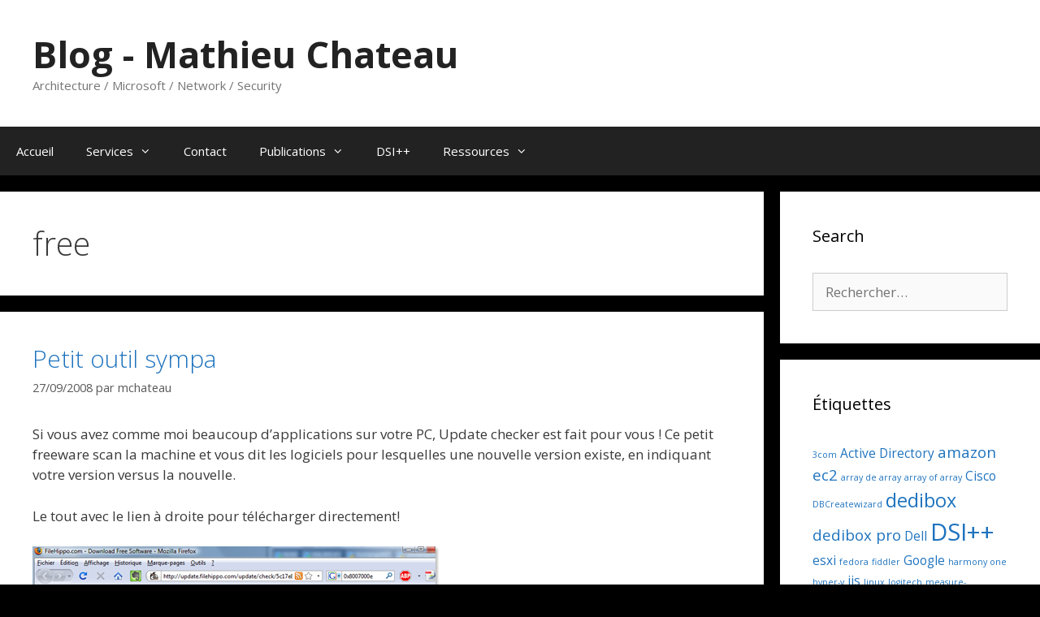

--- FILE ---
content_type: text/html; charset=UTF-8
request_url: https://www.lotp.fr/tag/free/
body_size: 12264
content:
<!DOCTYPE html>
<html lang="fr-FR">
<head>
	<meta charset="UTF-8">
	<meta name='robots' content='index, follow, max-image-preview:large, max-snippet:-1, max-video-preview:-1' />
<meta name="viewport" content="width=device-width, initial-scale=1">
	<!-- This site is optimized with the Yoast SEO plugin v26.8 - https://yoast.com/product/yoast-seo-wordpress/ -->
	<title>Archives des free - Blog - Mathieu Chateau</title>
	<link rel="canonical" href="https://www.lotp.fr/tag/free/" />
	<meta property="og:locale" content="fr_FR" />
	<meta property="og:type" content="article" />
	<meta property="og:title" content="Archives des free - Blog - Mathieu Chateau" />
	<meta property="og:url" content="https://www.lotp.fr/tag/free/" />
	<meta property="og:site_name" content="Blog - Mathieu Chateau" />
	<meta name="twitter:card" content="summary_large_image" />
	<meta name="twitter:site" content="@mathieuchateau" />
	<script type="application/ld+json" class="yoast-schema-graph">{"@context":"https://schema.org","@graph":[{"@type":"CollectionPage","@id":"https://www.lotp.fr/tag/free/","url":"https://www.lotp.fr/tag/free/","name":"Archives des free - Blog - Mathieu Chateau","isPartOf":{"@id":"https://www.lotp.fr/#website"},"breadcrumb":{"@id":"https://www.lotp.fr/tag/free/#breadcrumb"},"inLanguage":"fr-FR"},{"@type":"BreadcrumbList","@id":"https://www.lotp.fr/tag/free/#breadcrumb","itemListElement":[{"@type":"ListItem","position":1,"name":"Accueil","item":"https://www.lotp.fr/"},{"@type":"ListItem","position":2,"name":"free"}]},{"@type":"WebSite","@id":"https://www.lotp.fr/#website","url":"https://www.lotp.fr/","name":"Blog - Mathieu Chateau","description":"Architecture / Microsoft / Network / Security","publisher":{"@id":"https://www.lotp.fr/#/schema/person/f748a8e54a4a95b5b03bce5be83c9dce"},"potentialAction":[{"@type":"SearchAction","target":{"@type":"EntryPoint","urlTemplate":"https://www.lotp.fr/?s={search_term_string}"},"query-input":{"@type":"PropertyValueSpecification","valueRequired":true,"valueName":"search_term_string"}}],"inLanguage":"fr-FR"},{"@type":["Person","Organization"],"@id":"https://www.lotp.fr/#/schema/person/f748a8e54a4a95b5b03bce5be83c9dce","name":"mchateau","image":{"@type":"ImageObject","inLanguage":"fr-FR","@id":"https://www.lotp.fr/#/schema/person/image/","url":"https://secure.gravatar.com/avatar/c3ca8c44118f7da93c17d4f67a4b11019579278ed40cf48adacf25aed9a95a2c?s=96&d=mm&r=g","contentUrl":"https://secure.gravatar.com/avatar/c3ca8c44118f7da93c17d4f67a4b11019579278ed40cf48adacf25aed9a95a2c?s=96&d=mm&r=g","caption":"mchateau"},"logo":{"@id":"https://www.lotp.fr/#/schema/person/image/"},"description":"Je suis architecte technique FreeLance. Plus d'information ici: http://www.lotp.fr/contact-mathieu-chateau/","sameAs":["https://www.lotp.fr","https://www.linkedin.com/in/mathieuchateau/","https://x.com/mathieuchateau"]}]}</script>
	<!-- / Yoast SEO plugin. -->


<link href='https://fonts.gstatic.com' crossorigin rel='preconnect' />
<link href='https://fonts.googleapis.com' crossorigin rel='preconnect' />
<link rel="alternate" type="application/rss+xml" title="Blog - Mathieu Chateau &raquo; Flux" href="https://www.lotp.fr/feed/" />
<link rel="alternate" type="application/rss+xml" title="Blog - Mathieu Chateau &raquo; Flux des commentaires" href="https://www.lotp.fr/comments/feed/" />
<link rel="alternate" type="application/rss+xml" title="Blog - Mathieu Chateau &raquo; Flux de l’étiquette free" href="https://www.lotp.fr/tag/free/feed/" />
		<!-- This site uses the Google Analytics by MonsterInsights plugin v9.11.1 - Using Analytics tracking - https://www.monsterinsights.com/ -->
		<!-- Remarque : MonsterInsights n’est actuellement pas configuré sur ce site. Le propriétaire doit authentifier son compte Google Analytics dans les réglages de MonsterInsights.  -->
					<!-- No tracking code set -->
				<!-- / Google Analytics by MonsterInsights -->
		<style id='wp-img-auto-sizes-contain-inline-css'>
img:is([sizes=auto i],[sizes^="auto," i]){contain-intrinsic-size:3000px 1500px}
/*# sourceURL=wp-img-auto-sizes-contain-inline-css */
</style>
<link rel='stylesheet' id='generate-fonts-css' href='//fonts.googleapis.com/css?family=Open+Sans:300,300italic,regular,italic,600,600italic,700,700italic,800,800italic' media='all' />
<style id='wp-emoji-styles-inline-css'>

	img.wp-smiley, img.emoji {
		display: inline !important;
		border: none !important;
		box-shadow: none !important;
		height: 1em !important;
		width: 1em !important;
		margin: 0 0.07em !important;
		vertical-align: -0.1em !important;
		background: none !important;
		padding: 0 !important;
	}
/*# sourceURL=wp-emoji-styles-inline-css */
</style>
<link rel='stylesheet' id='wp-block-library-css' href='https://www.lotp.fr/wp-includes/css/dist/block-library/style.min.css?ver=6.9' media='all' />
<style id='global-styles-inline-css'>
:root{--wp--preset--aspect-ratio--square: 1;--wp--preset--aspect-ratio--4-3: 4/3;--wp--preset--aspect-ratio--3-4: 3/4;--wp--preset--aspect-ratio--3-2: 3/2;--wp--preset--aspect-ratio--2-3: 2/3;--wp--preset--aspect-ratio--16-9: 16/9;--wp--preset--aspect-ratio--9-16: 9/16;--wp--preset--color--black: #000000;--wp--preset--color--cyan-bluish-gray: #abb8c3;--wp--preset--color--white: #ffffff;--wp--preset--color--pale-pink: #f78da7;--wp--preset--color--vivid-red: #cf2e2e;--wp--preset--color--luminous-vivid-orange: #ff6900;--wp--preset--color--luminous-vivid-amber: #fcb900;--wp--preset--color--light-green-cyan: #7bdcb5;--wp--preset--color--vivid-green-cyan: #00d084;--wp--preset--color--pale-cyan-blue: #8ed1fc;--wp--preset--color--vivid-cyan-blue: #0693e3;--wp--preset--color--vivid-purple: #9b51e0;--wp--preset--color--contrast: var(--contrast);--wp--preset--color--contrast-2: var(--contrast-2);--wp--preset--color--contrast-3: var(--contrast-3);--wp--preset--color--base: var(--base);--wp--preset--color--base-2: var(--base-2);--wp--preset--color--base-3: var(--base-3);--wp--preset--color--accent: var(--accent);--wp--preset--gradient--vivid-cyan-blue-to-vivid-purple: linear-gradient(135deg,rgb(6,147,227) 0%,rgb(155,81,224) 100%);--wp--preset--gradient--light-green-cyan-to-vivid-green-cyan: linear-gradient(135deg,rgb(122,220,180) 0%,rgb(0,208,130) 100%);--wp--preset--gradient--luminous-vivid-amber-to-luminous-vivid-orange: linear-gradient(135deg,rgb(252,185,0) 0%,rgb(255,105,0) 100%);--wp--preset--gradient--luminous-vivid-orange-to-vivid-red: linear-gradient(135deg,rgb(255,105,0) 0%,rgb(207,46,46) 100%);--wp--preset--gradient--very-light-gray-to-cyan-bluish-gray: linear-gradient(135deg,rgb(238,238,238) 0%,rgb(169,184,195) 100%);--wp--preset--gradient--cool-to-warm-spectrum: linear-gradient(135deg,rgb(74,234,220) 0%,rgb(151,120,209) 20%,rgb(207,42,186) 40%,rgb(238,44,130) 60%,rgb(251,105,98) 80%,rgb(254,248,76) 100%);--wp--preset--gradient--blush-light-purple: linear-gradient(135deg,rgb(255,206,236) 0%,rgb(152,150,240) 100%);--wp--preset--gradient--blush-bordeaux: linear-gradient(135deg,rgb(254,205,165) 0%,rgb(254,45,45) 50%,rgb(107,0,62) 100%);--wp--preset--gradient--luminous-dusk: linear-gradient(135deg,rgb(255,203,112) 0%,rgb(199,81,192) 50%,rgb(65,88,208) 100%);--wp--preset--gradient--pale-ocean: linear-gradient(135deg,rgb(255,245,203) 0%,rgb(182,227,212) 50%,rgb(51,167,181) 100%);--wp--preset--gradient--electric-grass: linear-gradient(135deg,rgb(202,248,128) 0%,rgb(113,206,126) 100%);--wp--preset--gradient--midnight: linear-gradient(135deg,rgb(2,3,129) 0%,rgb(40,116,252) 100%);--wp--preset--font-size--small: 13px;--wp--preset--font-size--medium: 20px;--wp--preset--font-size--large: 36px;--wp--preset--font-size--x-large: 42px;--wp--preset--spacing--20: 0.44rem;--wp--preset--spacing--30: 0.67rem;--wp--preset--spacing--40: 1rem;--wp--preset--spacing--50: 1.5rem;--wp--preset--spacing--60: 2.25rem;--wp--preset--spacing--70: 3.38rem;--wp--preset--spacing--80: 5.06rem;--wp--preset--shadow--natural: 6px 6px 9px rgba(0, 0, 0, 0.2);--wp--preset--shadow--deep: 12px 12px 50px rgba(0, 0, 0, 0.4);--wp--preset--shadow--sharp: 6px 6px 0px rgba(0, 0, 0, 0.2);--wp--preset--shadow--outlined: 6px 6px 0px -3px rgb(255, 255, 255), 6px 6px rgb(0, 0, 0);--wp--preset--shadow--crisp: 6px 6px 0px rgb(0, 0, 0);}:where(.is-layout-flex){gap: 0.5em;}:where(.is-layout-grid){gap: 0.5em;}body .is-layout-flex{display: flex;}.is-layout-flex{flex-wrap: wrap;align-items: center;}.is-layout-flex > :is(*, div){margin: 0;}body .is-layout-grid{display: grid;}.is-layout-grid > :is(*, div){margin: 0;}:where(.wp-block-columns.is-layout-flex){gap: 2em;}:where(.wp-block-columns.is-layout-grid){gap: 2em;}:where(.wp-block-post-template.is-layout-flex){gap: 1.25em;}:where(.wp-block-post-template.is-layout-grid){gap: 1.25em;}.has-black-color{color: var(--wp--preset--color--black) !important;}.has-cyan-bluish-gray-color{color: var(--wp--preset--color--cyan-bluish-gray) !important;}.has-white-color{color: var(--wp--preset--color--white) !important;}.has-pale-pink-color{color: var(--wp--preset--color--pale-pink) !important;}.has-vivid-red-color{color: var(--wp--preset--color--vivid-red) !important;}.has-luminous-vivid-orange-color{color: var(--wp--preset--color--luminous-vivid-orange) !important;}.has-luminous-vivid-amber-color{color: var(--wp--preset--color--luminous-vivid-amber) !important;}.has-light-green-cyan-color{color: var(--wp--preset--color--light-green-cyan) !important;}.has-vivid-green-cyan-color{color: var(--wp--preset--color--vivid-green-cyan) !important;}.has-pale-cyan-blue-color{color: var(--wp--preset--color--pale-cyan-blue) !important;}.has-vivid-cyan-blue-color{color: var(--wp--preset--color--vivid-cyan-blue) !important;}.has-vivid-purple-color{color: var(--wp--preset--color--vivid-purple) !important;}.has-black-background-color{background-color: var(--wp--preset--color--black) !important;}.has-cyan-bluish-gray-background-color{background-color: var(--wp--preset--color--cyan-bluish-gray) !important;}.has-white-background-color{background-color: var(--wp--preset--color--white) !important;}.has-pale-pink-background-color{background-color: var(--wp--preset--color--pale-pink) !important;}.has-vivid-red-background-color{background-color: var(--wp--preset--color--vivid-red) !important;}.has-luminous-vivid-orange-background-color{background-color: var(--wp--preset--color--luminous-vivid-orange) !important;}.has-luminous-vivid-amber-background-color{background-color: var(--wp--preset--color--luminous-vivid-amber) !important;}.has-light-green-cyan-background-color{background-color: var(--wp--preset--color--light-green-cyan) !important;}.has-vivid-green-cyan-background-color{background-color: var(--wp--preset--color--vivid-green-cyan) !important;}.has-pale-cyan-blue-background-color{background-color: var(--wp--preset--color--pale-cyan-blue) !important;}.has-vivid-cyan-blue-background-color{background-color: var(--wp--preset--color--vivid-cyan-blue) !important;}.has-vivid-purple-background-color{background-color: var(--wp--preset--color--vivid-purple) !important;}.has-black-border-color{border-color: var(--wp--preset--color--black) !important;}.has-cyan-bluish-gray-border-color{border-color: var(--wp--preset--color--cyan-bluish-gray) !important;}.has-white-border-color{border-color: var(--wp--preset--color--white) !important;}.has-pale-pink-border-color{border-color: var(--wp--preset--color--pale-pink) !important;}.has-vivid-red-border-color{border-color: var(--wp--preset--color--vivid-red) !important;}.has-luminous-vivid-orange-border-color{border-color: var(--wp--preset--color--luminous-vivid-orange) !important;}.has-luminous-vivid-amber-border-color{border-color: var(--wp--preset--color--luminous-vivid-amber) !important;}.has-light-green-cyan-border-color{border-color: var(--wp--preset--color--light-green-cyan) !important;}.has-vivid-green-cyan-border-color{border-color: var(--wp--preset--color--vivid-green-cyan) !important;}.has-pale-cyan-blue-border-color{border-color: var(--wp--preset--color--pale-cyan-blue) !important;}.has-vivid-cyan-blue-border-color{border-color: var(--wp--preset--color--vivid-cyan-blue) !important;}.has-vivid-purple-border-color{border-color: var(--wp--preset--color--vivid-purple) !important;}.has-vivid-cyan-blue-to-vivid-purple-gradient-background{background: var(--wp--preset--gradient--vivid-cyan-blue-to-vivid-purple) !important;}.has-light-green-cyan-to-vivid-green-cyan-gradient-background{background: var(--wp--preset--gradient--light-green-cyan-to-vivid-green-cyan) !important;}.has-luminous-vivid-amber-to-luminous-vivid-orange-gradient-background{background: var(--wp--preset--gradient--luminous-vivid-amber-to-luminous-vivid-orange) !important;}.has-luminous-vivid-orange-to-vivid-red-gradient-background{background: var(--wp--preset--gradient--luminous-vivid-orange-to-vivid-red) !important;}.has-very-light-gray-to-cyan-bluish-gray-gradient-background{background: var(--wp--preset--gradient--very-light-gray-to-cyan-bluish-gray) !important;}.has-cool-to-warm-spectrum-gradient-background{background: var(--wp--preset--gradient--cool-to-warm-spectrum) !important;}.has-blush-light-purple-gradient-background{background: var(--wp--preset--gradient--blush-light-purple) !important;}.has-blush-bordeaux-gradient-background{background: var(--wp--preset--gradient--blush-bordeaux) !important;}.has-luminous-dusk-gradient-background{background: var(--wp--preset--gradient--luminous-dusk) !important;}.has-pale-ocean-gradient-background{background: var(--wp--preset--gradient--pale-ocean) !important;}.has-electric-grass-gradient-background{background: var(--wp--preset--gradient--electric-grass) !important;}.has-midnight-gradient-background{background: var(--wp--preset--gradient--midnight) !important;}.has-small-font-size{font-size: var(--wp--preset--font-size--small) !important;}.has-medium-font-size{font-size: var(--wp--preset--font-size--medium) !important;}.has-large-font-size{font-size: var(--wp--preset--font-size--large) !important;}.has-x-large-font-size{font-size: var(--wp--preset--font-size--x-large) !important;}
/*# sourceURL=global-styles-inline-css */
</style>

<style id='classic-theme-styles-inline-css'>
/*! This file is auto-generated */
.wp-block-button__link{color:#fff;background-color:#32373c;border-radius:9999px;box-shadow:none;text-decoration:none;padding:calc(.667em + 2px) calc(1.333em + 2px);font-size:1.125em}.wp-block-file__button{background:#32373c;color:#fff;text-decoration:none}
/*# sourceURL=/wp-includes/css/classic-themes.min.css */
</style>
<link rel='stylesheet' id='cms-navigation-style-base-css' href='https://www.lotp.fr/wp-content/plugins/wpml-cms-nav/res/css/cms-navigation-base.css?ver=1.5.6' media='screen' />
<link rel='stylesheet' id='cms-navigation-style-css' href='https://www.lotp.fr/wp-content/plugins/wpml-cms-nav/res/css/cms-navigation.css?ver=1.5.6' media='screen' />
<link rel='stylesheet' id='generate-style-grid-css' href='https://www.lotp.fr/wp-content/themes/generatepress/assets/css/unsemantic-grid.min.css?ver=3.6.0' media='all' />
<link rel='stylesheet' id='generate-style-css' href='https://www.lotp.fr/wp-content/themes/generatepress/assets/css/style.min.css?ver=3.6.0' media='all' />
<style id='generate-style-inline-css'>
body{background-color:#000000;color:#3a3a3a;}a{color:#1e73be;}a:hover, a:focus, a:active{color:#000000;}body .grid-container{max-width:1500px;}.wp-block-group__inner-container{max-width:1500px;margin-left:auto;margin-right:auto;}:root{--contrast:#222222;--contrast-2:#575760;--contrast-3:#b2b2be;--base:#f0f0f0;--base-2:#f7f8f9;--base-3:#ffffff;--accent:#1e73be;}:root .has-contrast-color{color:var(--contrast);}:root .has-contrast-background-color{background-color:var(--contrast);}:root .has-contrast-2-color{color:var(--contrast-2);}:root .has-contrast-2-background-color{background-color:var(--contrast-2);}:root .has-contrast-3-color{color:var(--contrast-3);}:root .has-contrast-3-background-color{background-color:var(--contrast-3);}:root .has-base-color{color:var(--base);}:root .has-base-background-color{background-color:var(--base);}:root .has-base-2-color{color:var(--base-2);}:root .has-base-2-background-color{background-color:var(--base-2);}:root .has-base-3-color{color:var(--base-3);}:root .has-base-3-background-color{background-color:var(--base-3);}:root .has-accent-color{color:var(--accent);}:root .has-accent-background-color{background-color:var(--accent);}body, button, input, select, textarea{font-family:"Open Sans", sans-serif;}body{line-height:1.5;}.entry-content > [class*="wp-block-"]:not(:last-child):not(.wp-block-heading){margin-bottom:1.5em;}.main-title{font-size:45px;}.main-navigation .main-nav ul ul li a{font-size:14px;}.sidebar .widget, .footer-widgets .widget{font-size:17px;}h1{font-weight:300;font-size:40px;}h2{font-weight:300;font-size:30px;}h3{font-size:20px;}h4{font-size:inherit;}h5{font-size:inherit;}@media (max-width:768px){.main-title{font-size:30px;}h1{font-size:30px;}h2{font-size:25px;}}.top-bar{background-color:#636363;color:#ffffff;}.top-bar a{color:#ffffff;}.top-bar a:hover{color:#303030;}.site-header{background-color:#ffffff;color:#3a3a3a;}.site-header a{color:#3a3a3a;}.main-title a,.main-title a:hover{color:#222222;}.site-description{color:#757575;}.main-navigation,.main-navigation ul ul{background-color:#222222;}.main-navigation .main-nav ul li a, .main-navigation .menu-toggle, .main-navigation .menu-bar-items{color:#ffffff;}.main-navigation .main-nav ul li:not([class*="current-menu-"]):hover > a, .main-navigation .main-nav ul li:not([class*="current-menu-"]):focus > a, .main-navigation .main-nav ul li.sfHover:not([class*="current-menu-"]) > a, .main-navigation .menu-bar-item:hover > a, .main-navigation .menu-bar-item.sfHover > a{color:#ffffff;background-color:#3f3f3f;}button.menu-toggle:hover,button.menu-toggle:focus,.main-navigation .mobile-bar-items a,.main-navigation .mobile-bar-items a:hover,.main-navigation .mobile-bar-items a:focus{color:#ffffff;}.main-navigation .main-nav ul li[class*="current-menu-"] > a{color:#ffffff;background-color:#3f3f3f;}.navigation-search input[type="search"],.navigation-search input[type="search"]:active, .navigation-search input[type="search"]:focus, .main-navigation .main-nav ul li.search-item.active > a, .main-navigation .menu-bar-items .search-item.active > a{color:#ffffff;background-color:#3f3f3f;}.main-navigation ul ul{background-color:#3f3f3f;}.main-navigation .main-nav ul ul li a{color:#ffffff;}.main-navigation .main-nav ul ul li:not([class*="current-menu-"]):hover > a,.main-navigation .main-nav ul ul li:not([class*="current-menu-"]):focus > a, .main-navigation .main-nav ul ul li.sfHover:not([class*="current-menu-"]) > a{color:#ffffff;background-color:#4f4f4f;}.main-navigation .main-nav ul ul li[class*="current-menu-"] > a{color:#ffffff;background-color:#4f4f4f;}.separate-containers .inside-article, .separate-containers .comments-area, .separate-containers .page-header, .one-container .container, .separate-containers .paging-navigation, .inside-page-header{background-color:#ffffff;}.entry-meta{color:#595959;}.entry-meta a{color:#595959;}.entry-meta a:hover{color:#1e73be;}.sidebar .widget{background-color:#ffffff;}.sidebar .widget .widget-title{color:#000000;}.footer-widgets{background-color:#ffffff;}.footer-widgets .widget-title{color:#000000;}.site-info{color:#ffffff;background-color:#222222;}.site-info a{color:#ffffff;}.site-info a:hover{color:#606060;}.footer-bar .widget_nav_menu .current-menu-item a{color:#606060;}input[type="text"],input[type="email"],input[type="url"],input[type="password"],input[type="search"],input[type="tel"],input[type="number"],textarea,select{color:#666666;background-color:#fafafa;border-color:#cccccc;}input[type="text"]:focus,input[type="email"]:focus,input[type="url"]:focus,input[type="password"]:focus,input[type="search"]:focus,input[type="tel"]:focus,input[type="number"]:focus,textarea:focus,select:focus{color:#666666;background-color:#ffffff;border-color:#bfbfbf;}button,html input[type="button"],input[type="reset"],input[type="submit"],a.button,a.wp-block-button__link:not(.has-background){color:#ffffff;background-color:#666666;}button:hover,html input[type="button"]:hover,input[type="reset"]:hover,input[type="submit"]:hover,a.button:hover,button:focus,html input[type="button"]:focus,input[type="reset"]:focus,input[type="submit"]:focus,a.button:focus,a.wp-block-button__link:not(.has-background):active,a.wp-block-button__link:not(.has-background):focus,a.wp-block-button__link:not(.has-background):hover{color:#ffffff;background-color:#3f3f3f;}a.generate-back-to-top{background-color:rgba( 0,0,0,0.4 );color:#ffffff;}a.generate-back-to-top:hover,a.generate-back-to-top:focus{background-color:rgba( 0,0,0,0.6 );color:#ffffff;}:root{--gp-search-modal-bg-color:var(--base-3);--gp-search-modal-text-color:var(--contrast);--gp-search-modal-overlay-bg-color:rgba(0,0,0,0.2);}@media (max-width:768px){.main-navigation .menu-bar-item:hover > a, .main-navigation .menu-bar-item.sfHover > a{background:none;color:#ffffff;}}.inside-top-bar{padding:10px;}.inside-header{padding:40px;}.site-main .wp-block-group__inner-container{padding:40px;}.entry-content .alignwide, body:not(.no-sidebar) .entry-content .alignfull{margin-left:-40px;width:calc(100% + 80px);max-width:calc(100% + 80px);}.rtl .menu-item-has-children .dropdown-menu-toggle{padding-left:20px;}.rtl .main-navigation .main-nav ul li.menu-item-has-children > a{padding-right:20px;}.site-info{padding:20px;}@media (max-width:768px){.separate-containers .inside-article, .separate-containers .comments-area, .separate-containers .page-header, .separate-containers .paging-navigation, .one-container .site-content, .inside-page-header{padding:30px;}.site-main .wp-block-group__inner-container{padding:30px;}.site-info{padding-right:10px;padding-left:10px;}.entry-content .alignwide, body:not(.no-sidebar) .entry-content .alignfull{margin-left:-30px;width:calc(100% + 60px);max-width:calc(100% + 60px);}}.one-container .sidebar .widget{padding:0px;}@media (max-width:768px){.main-navigation .menu-toggle,.main-navigation .mobile-bar-items,.sidebar-nav-mobile:not(#sticky-placeholder){display:block;}.main-navigation ul,.gen-sidebar-nav{display:none;}[class*="nav-float-"] .site-header .inside-header > *{float:none;clear:both;}}
/*# sourceURL=generate-style-inline-css */
</style>
<link rel='stylesheet' id='generate-mobile-style-css' href='https://www.lotp.fr/wp-content/themes/generatepress/assets/css/mobile.min.css?ver=3.6.0' media='all' />
<link rel='stylesheet' id='generate-font-icons-css' href='https://www.lotp.fr/wp-content/themes/generatepress/assets/css/components/font-icons.min.css?ver=3.6.0' media='all' />
<link rel='stylesheet' id='font-awesome-css' href='https://www.lotp.fr/wp-content/plugins/types/vendor/toolset/toolset-common/res/lib/font-awesome/css/font-awesome.min.css?ver=4.7.0' media='screen' />
<script id="wpml-browser-redirect-js-extra">
var wpml_browser_redirect_params = {"pageLanguage":"fr","languageUrls":{"fr_fr":"https://www.lotp.fr/tag/free/","fr":"https://www.lotp.fr/tag/free/"},"cookie":{"name":"_icl_visitor_lang_js","domain":"www.lotp.fr","path":"/","expiration":24}};
//# sourceURL=wpml-browser-redirect-js-extra
</script>
<script src="https://www.lotp.fr/wp-content/plugins/sitepress-multilingual-cms/dist/js/browser-redirect/app.js?ver=486900" id="wpml-browser-redirect-js"></script>
<link rel="https://api.w.org/" href="https://www.lotp.fr/wp-json/" /><link rel="alternate" title="JSON" type="application/json" href="https://www.lotp.fr/wp-json/wp/v2/tags/43" /><link rel="EditURI" type="application/rsd+xml" title="RSD" href="https://www.lotp.fr/xmlrpc.php?rsd" />
<meta name="generator" content="WordPress 6.9" />
<meta name="generator" content="WPML ver:4.8.6 stt:1,4;" />
<style type="text/css"> #turnkey-credit { font-family: Tahoma,Sans,Arial,Helvetica,Verdana,sans-serif; font-size: 11px; text-align: center; } #turnkey-credit a { text-decoration: none; } #turnkey-credit a:hover { text-decoration: underline; } body.wp-admin #turnkey-credit, body#image #turnkey-credit, body#media-upload #turnkey-credit { display: none; } </style></head>

<body class="archive tag tag-free tag-43 wp-embed-responsive wp-theme-generatepress right-sidebar nav-below-header separate-containers fluid-header active-footer-widgets-0 nav-aligned-left header-aligned-left dropdown-hover" itemtype="https://schema.org/Blog" itemscope>
	<a class="screen-reader-text skip-link" href="#content" title="Aller au contenu">Aller au contenu</a>		<header class="site-header" id="masthead" aria-label="Site"  itemtype="https://schema.org/WPHeader" itemscope>
			<div class="inside-header grid-container grid-parent">
							<div class="header-widget">
							</div>
			<div class="site-branding">
						<p class="main-title" itemprop="headline">
					<a href="https://www.lotp.fr/" rel="home">Blog - Mathieu Chateau</a>
				</p>
						<p class="site-description" itemprop="description">Architecture / Microsoft / Network / Security</p>
					</div>			</div>
		</header>
				<nav class="main-navigation sub-menu-right" id="site-navigation" aria-label="Principal"  itemtype="https://schema.org/SiteNavigationElement" itemscope>
			<div class="inside-navigation grid-container grid-parent">
								<button class="menu-toggle" aria-controls="primary-menu" aria-expanded="false">
					<span class="mobile-menu">Menu</span>				</button>
				<div id="primary-menu" class="main-nav"><ul id="menu-barre-horizontale" class=" menu sf-menu"><li id="menu-item-1520" class="menu-item menu-item-type-custom menu-item-object-custom menu-item-home menu-item-1520"><a href="http://www.lotp.fr/">Accueil</a></li>
<li id="menu-item-1540" class="menu-item menu-item-type-custom menu-item-object-custom menu-item-has-children menu-item-1540"><a>Services<span role="presentation" class="dropdown-menu-toggle"></span></a>
<ul class="sub-menu">
	<li id="menu-item-1515" class="menu-item menu-item-type-post_type menu-item-object-page menu-item-1515"><a href="https://www.lotp.fr/consulting/">Consulting</a></li>
	<li id="menu-item-1542" class="menu-item menu-item-type-custom menu-item-object-custom menu-item-1542"><a target="_blank" href="/cv">CV</a></li>
</ul>
</li>
<li id="menu-item-1516" class="menu-item menu-item-type-post_type menu-item-object-page menu-item-1516"><a href="https://www.lotp.fr/contact-mathieu-chateau/">Contact</a></li>
<li id="menu-item-1521" class="menu-item menu-item-type-post_type menu-item-object-page menu-item-has-children menu-item-1521"><a href="https://www.lotp.fr/publications/">Publications<span role="presentation" class="dropdown-menu-toggle"></span></a>
<ul class="sub-menu">
	<li id="menu-item-1522" class="menu-item menu-item-type-post_type menu-item-object-page menu-item-1522"><a href="https://www.lotp.fr/publications/publication-scom-2012-de-linstallation-a-lexploitation-mise-en-oeuvre-et-bonnes-pratiques/">Publication: SCOM 2012 : De l’installation à l’exploitation, mise en oeuvre et bonnes pratiques</a></li>
	<li id="menu-item-1523" class="menu-item menu-item-type-post_type menu-item-object-page menu-item-1523"><a href="https://www.lotp.fr/publications/publication-windows-server-2008-r2-administration-avancee-2eme-edition/">Publication: Windows Server 2008 R2 – Administration avancée (2ème édition)</a></li>
	<li id="menu-item-1524" class="menu-item menu-item-type-post_type menu-item-object-page menu-item-1524"><a href="https://www.lotp.fr/publications/publication-windows-server-2008-r2-administration-avancee/">Publication: Windows Server 2008 R2 &#8211; Administration avancée</a></li>
	<li id="menu-item-1526" class="menu-item menu-item-type-post_type menu-item-object-page menu-item-1526"><a href="https://www.lotp.fr/publications/publication-windows-2008-administration-avancee/">Publication: Windows Server 2008 &#8211; Administration avancée</a></li>
	<li id="menu-item-1525" class="menu-item menu-item-type-post_type menu-item-object-page menu-item-1525"><a href="https://www.lotp.fr/publications/reinitialiser-le-mot-de-passe-admin-de-domaine-sur-un-dc-windows-2008-avec-seulement-le-dvd-dinstallation/">Youtube: Réinitialiser le mot de passe admin de domaine sur un DC Windows 2008</a></li>
</ul>
</li>
<li id="menu-item-1518" class="menu-item menu-item-type-taxonomy menu-item-object-category menu-item-1518"><a href="https://www.lotp.fr/category/dsi/">DSI++</a></li>
<li id="menu-item-1527" class="menu-item menu-item-type-custom menu-item-object-custom menu-item-has-children menu-item-1527"><a>Ressources<span role="presentation" class="dropdown-menu-toggle"></span></a>
<ul class="sub-menu">
	<li id="menu-item-1539" class="menu-item menu-item-type-post_type menu-item-object-page menu-item-1539"><a href="https://www.lotp.fr/outillages/">Outillages</a></li>
	<li id="menu-item-1534" class="menu-item menu-item-type-taxonomy menu-item-object-category menu-item-1534"><a href="https://www.lotp.fr/category/tutoriel/tutoriels-video/">Tutoriels en vidéo</a></li>
	<li id="menu-item-1530" class="menu-item menu-item-type-taxonomy menu-item-object-category menu-item-1530"><a href="https://www.lotp.fr/category/sharepoint-2/">SharePoint</a></li>
	<li id="menu-item-1533" class="menu-item menu-item-type-taxonomy menu-item-object-category menu-item-1533"><a href="https://www.lotp.fr/category/scom-2012/">SCOM 2012</a></li>
	<li id="menu-item-1531" class="menu-item menu-item-type-taxonomy menu-item-object-category menu-item-1531"><a href="https://www.lotp.fr/category/nagios/">nagios</a></li>
	<li id="menu-item-1532" class="menu-item menu-item-type-taxonomy menu-item-object-category menu-item-1532"><a href="https://www.lotp.fr/category/scom-2007/">SCOM 2007</a></li>
	<li id="menu-item-1529" class="menu-item menu-item-type-taxonomy menu-item-object-category menu-item-1529"><a href="https://www.lotp.fr/category/powershell-2/">PowerShell</a></li>
</ul>
</li>
</ul></div>			</div>
		</nav>
		
	<div class="site grid-container container hfeed grid-parent" id="page">
				<div class="site-content" id="content">
			
	<div class="content-area grid-parent mobile-grid-100 grid-75 tablet-grid-75" id="primary">
		<main class="site-main" id="main">
					<header class="page-header" aria-label="Page">
			
			<h1 class="page-title">
				free			</h1>

					</header>
		<article id="post-165" class="post-165 post type-post status-publish format-standard hentry category-download category-outil category-telechargement tag-download tag-free tag-tool" itemtype="https://schema.org/CreativeWork" itemscope>
	<div class="inside-article">
					<header class="entry-header">
				<h2 class="entry-title" itemprop="headline"><a href="https://www.lotp.fr/2008/09/petit-outil-sympa/" rel="bookmark">Petit outil sympa</a></h2>		<div class="entry-meta">
			<span class="posted-on"><time class="updated" datetime="2019-09-09T18:08:09+02:00" itemprop="dateModified">09/09/2019</time><time class="entry-date published" datetime="2008-09-27T16:59:46+02:00" itemprop="datePublished">27/09/2008</time></span> <span class="byline">par <span class="author vcard" itemprop="author" itemtype="https://schema.org/Person" itemscope><a class="url fn n" href="https://www.lotp.fr/author/mchateau/" title="Afficher tous les articles de mchateau" rel="author" itemprop="url"><span class="author-name" itemprop="name">mchateau</span></a></span></span> 		</div>
					</header>
			
			<div class="entry-content" itemprop="text">
				<p>Si vous avez comme moi beaucoup d&rsquo;applications sur votre PC, Update checker est fait pour vous ! Ce petit freeware scan la machine et vous dit les logiciels pour lesquelles une nouvelle version existe, en indiquant votre version versus la nouvelle.</p>
<p>Le tout avec le lien à droite pour télécharger directement!</p>
<p><a href="http://www.lotp.fr/wp-content/uploads/2008/09/image7.png"><img fetchpriority="high" decoding="async" style="border: 0px;" src="http://www.lotp.fr/wp-content/uploads/2008/09/image-thumb6.png" alt="image" width="500" height="522" border="0" /></a></p>
<p>Pour le download, c&rsquo;est par ici:</p>
<p><a href="http://www.filehippo.com/updatechecker/" target="_blank" rel="noopener noreferrer">http://www.filehippo.com/updatechecker/</a></p>
			</div>

					<footer class="entry-meta" aria-label="Méta de l’entrée">
			<span class="cat-links"><span class="screen-reader-text">Catégories </span><a href="https://www.lotp.fr/category/download/" rel="category tag">download</a>, <a href="https://www.lotp.fr/category/outil/" rel="category tag">outil</a>, <a href="https://www.lotp.fr/category/telechargement/" rel="category tag">téléchargement</a></span> <span class="tags-links"><span class="screen-reader-text">Étiquettes </span><a href="https://www.lotp.fr/tag/download/" rel="tag">download</a>, <a href="https://www.lotp.fr/tag/free/" rel="tag">free</a>, <a href="https://www.lotp.fr/tag/tool/" rel="tag">tool</a></span> <span class="comments-link"><a href="https://www.lotp.fr/2008/09/petit-outil-sympa/#comments">Un commentaire</a></span> 		</footer>
			</div>
</article>
		</main>
	</div>

	<div class="widget-area sidebar is-right-sidebar grid-25 tablet-grid-25 grid-parent" id="right-sidebar">
	<div class="inside-right-sidebar">
		<aside id="search-5" class="widget inner-padding widget_search"><h2 class="widget-title">Search</h2><form method="get" class="search-form" action="https://www.lotp.fr/">
	<label>
		<span class="screen-reader-text">Rechercher :</span>
		<input type="search" class="search-field" placeholder="Rechercher…" value="" name="s" title="Rechercher :">
	</label>
	<input type="submit" class="search-submit" value="Rechercher"><input type='hidden' name='lang' value='fr' /></form>
</aside><aside id="tag_cloud-4" class="widget inner-padding widget_tag_cloud"><h2 class="widget-title">Étiquettes</h2><div class="tagcloud"><a href="https://www.lotp.fr/tag/3com/" class="tag-cloud-link tag-link-117 tag-link-position-1" style="font-size: 8pt;" aria-label="3com (1 élément)">3com</a>
<a href="https://www.lotp.fr/tag/active-directory/" class="tag-cloud-link tag-link-201 tag-link-position-2" style="font-size: 11.6pt;" aria-label="Active Directory (2 éléments)">Active Directory</a>
<a href="https://www.lotp.fr/tag/amazon-ec2/" class="tag-cloud-link tag-link-221 tag-link-position-3" style="font-size: 14pt;" aria-label="amazon ec2 (3 éléments)">amazon ec2</a>
<a href="https://www.lotp.fr/tag/array-de-array/" class="tag-cloud-link tag-link-140 tag-link-position-4" style="font-size: 8pt;" aria-label="array de array (1 élément)">array de array</a>
<a href="https://www.lotp.fr/tag/array-of-array/" class="tag-cloud-link tag-link-138 tag-link-position-5" style="font-size: 8pt;" aria-label="array of array (1 élément)">array of array</a>
<a href="https://www.lotp.fr/tag/cisco/" class="tag-cloud-link tag-link-47 tag-link-position-6" style="font-size: 11.6pt;" aria-label="Cisco (2 éléments)">Cisco</a>
<a href="https://www.lotp.fr/tag/dbcreatewizard/" class="tag-cloud-link tag-link-128 tag-link-position-7" style="font-size: 8pt;" aria-label="DBCreatewizard (1 élément)">DBCreatewizard</a>
<a href="https://www.lotp.fr/tag/dedibox/" class="tag-cloud-link tag-link-56 tag-link-position-8" style="font-size: 17.6pt;" aria-label="dedibox (5 éléments)">dedibox</a>
<a href="https://www.lotp.fr/tag/dedibox-pro/" class="tag-cloud-link tag-link-57 tag-link-position-9" style="font-size: 14pt;" aria-label="dedibox pro (3 éléments)">dedibox pro</a>
<a href="https://www.lotp.fr/tag/dell/" class="tag-cloud-link tag-link-40 tag-link-position-10" style="font-size: 11.6pt;" aria-label="Dell (2 éléments)">Dell</a>
<a href="https://www.lotp.fr/tag/dsi/" class="tag-cloud-link tag-link-215 tag-link-position-11" style="font-size: 22pt;" aria-label="DSI++ (9 éléments)">DSI++</a>
<a href="https://www.lotp.fr/tag/esxi/" class="tag-cloud-link tag-link-52 tag-link-position-12" style="font-size: 11.6pt;" aria-label="esxi (2 éléments)">esxi</a>
<a href="https://www.lotp.fr/tag/fedora/" class="tag-cloud-link tag-link-113 tag-link-position-13" style="font-size: 8pt;" aria-label="fedora (1 élément)">fedora</a>
<a href="https://www.lotp.fr/tag/fiddler/" class="tag-cloud-link tag-link-123 tag-link-position-14" style="font-size: 8pt;" aria-label="fiddler (1 élément)">fiddler</a>
<a href="https://www.lotp.fr/tag/google/" class="tag-cloud-link tag-link-114 tag-link-position-15" style="font-size: 11.6pt;" aria-label="Google (2 éléments)">Google</a>
<a href="https://www.lotp.fr/tag/harmony-one/" class="tag-cloud-link tag-link-126 tag-link-position-16" style="font-size: 8pt;" aria-label="harmony one (1 élément)">harmony one</a>
<a href="https://www.lotp.fr/tag/hyper-v/" class="tag-cloud-link tag-link-145 tag-link-position-17" style="font-size: 8pt;" aria-label="hyper-v (1 élément)">hyper-v</a>
<a href="https://www.lotp.fr/tag/iis/" class="tag-cloud-link tag-link-85 tag-link-position-18" style="font-size: 11.6pt;" aria-label="iis (2 éléments)">iis</a>
<a href="https://www.lotp.fr/tag/linux/" class="tag-cloud-link tag-link-112 tag-link-position-19" style="font-size: 8pt;" aria-label="linux (1 élément)">linux</a>
<a href="https://www.lotp.fr/tag/logitech/" class="tag-cloud-link tag-link-125 tag-link-position-20" style="font-size: 8pt;" aria-label="logitech (1 élément)">logitech</a>
<a href="https://www.lotp.fr/tag/measure-command/" class="tag-cloud-link tag-link-143 tag-link-position-21" style="font-size: 8pt;" aria-label="measure-command (1 élément)">measure-command</a>
<a href="https://www.lotp.fr/tag/multidimensionnel/" class="tag-cloud-link tag-link-139 tag-link-position-22" style="font-size: 8pt;" aria-label="multidimensionnel (1 élément)">multidimensionnel</a>
<a href="https://www.lotp.fr/tag/nat/" class="tag-cloud-link tag-link-146 tag-link-position-23" style="font-size: 8pt;" aria-label="nat (1 élément)">nat</a>
<a href="https://www.lotp.fr/tag/nexus/" class="tag-cloud-link tag-link-115 tag-link-position-24" style="font-size: 8pt;" aria-label="nexus (1 élément)">nexus</a>
<a href="https://www.lotp.fr/tag/operationsmanager/" class="tag-cloud-link tag-link-130 tag-link-position-25" style="font-size: 8pt;" aria-label="OperationsManager (1 élément)">OperationsManager</a>
<a href="https://www.lotp.fr/tag/opsmgr/" class="tag-cloud-link tag-link-61 tag-link-position-26" style="font-size: 11.6pt;" aria-label="opsmgr (2 éléments)">opsmgr</a>
<a href="https://www.lotp.fr/tag/powershell/" class="tag-cloud-link tag-link-28 tag-link-position-27" style="font-size: 21pt;" aria-label="powershell (8 éléments)">powershell</a>
<a href="https://www.lotp.fr/tag/project/" class="tag-cloud-link tag-link-172 tag-link-position-28" style="font-size: 11.6pt;" aria-label="project (2 éléments)">project</a>
<a href="https://www.lotp.fr/tag/r410/" class="tag-cloud-link tag-link-147 tag-link-position-29" style="font-size: 8pt;" aria-label="r410 (1 élément)">r410</a>
<a href="https://www.lotp.fr/tag/rdp/" class="tag-cloud-link tag-link-183 tag-link-position-30" style="font-size: 11.6pt;" aria-label="rdp (2 éléments)">rdp</a>
<a href="https://www.lotp.fr/tag/s-m-a-r-t/" class="tag-cloud-link tag-link-124 tag-link-position-31" style="font-size: 8pt;" aria-label="s.m.a.r.t (1 élément)">s.m.a.r.t</a>
<a href="https://www.lotp.fr/tag/scom/" class="tag-cloud-link tag-link-60 tag-link-position-32" style="font-size: 11.6pt;" aria-label="scom (2 éléments)">scom</a>
<a href="https://www.lotp.fr/tag/securite/" class="tag-cloud-link tag-link-199 tag-link-position-33" style="font-size: 14pt;" aria-label="Securité (3 éléments)">Securité</a>
<a href="https://www.lotp.fr/tag/seo/" class="tag-cloud-link tag-link-127 tag-link-position-34" style="font-size: 8pt;" aria-label="SEO (1 élément)">SEO</a>
<a href="https://www.lotp.fr/tag/sharepoint/" class="tag-cloud-link tag-link-160 tag-link-position-35" style="font-size: 16pt;" aria-label="sharepoint (4 éléments)">sharepoint</a>
<a href="https://www.lotp.fr/tag/sql-server-2008-r2/" class="tag-cloud-link tag-link-129 tag-link-position-36" style="font-size: 8pt;" aria-label="SQL Server 2008 R2 (1 élément)">SQL Server 2008 R2</a>
<a href="https://www.lotp.fr/tag/tableau/" class="tag-cloud-link tag-link-141 tag-link-position-37" style="font-size: 8pt;" aria-label="tableau (1 élément)">tableau</a>
<a href="https://www.lotp.fr/tag/tableau-de-tableau/" class="tag-cloud-link tag-link-142 tag-link-position-38" style="font-size: 8pt;" aria-label="tableau de tableau (1 élément)">tableau de tableau</a>
<a href="https://www.lotp.fr/tag/teched/" class="tag-cloud-link tag-link-19 tag-link-position-39" style="font-size: 17.6pt;" aria-label="TechED (5 éléments)">TechED</a>
<a href="https://www.lotp.fr/tag/tool/" class="tag-cloud-link tag-link-23 tag-link-position-40" style="font-size: 11.6pt;" aria-label="tool (2 éléments)">tool</a>
<a href="https://www.lotp.fr/tag/tutoriel/" class="tag-cloud-link tag-link-217 tag-link-position-41" style="font-size: 11.6pt;" aria-label="tutoriel (2 éléments)">tutoriel</a>
<a href="https://www.lotp.fr/tag/vmware/" class="tag-cloud-link tag-link-211 tag-link-position-42" style="font-size: 17.6pt;" aria-label="vmware (5 éléments)">vmware</a>
<a href="https://www.lotp.fr/tag/windows-7/" class="tag-cloud-link tag-link-63 tag-link-position-43" style="font-size: 14pt;" aria-label="windows 7 (3 éléments)">windows 7</a>
<a href="https://www.lotp.fr/tag/wireshark/" class="tag-cloud-link tag-link-89 tag-link-position-44" style="font-size: 11.6pt;" aria-label="wireshark (2 éléments)">wireshark</a>
<a href="https://www.lotp.fr/tag/write-output/" class="tag-cloud-link tag-link-144 tag-link-position-45" style="font-size: 8pt;" aria-label="write-output (1 élément)">write-output</a></div>
</aside><aside id="categories-3" class="widget inner-padding widget_categories"><h2 class="widget-title">Categories</h2>
			<ul>
					<li class="cat-item cat-item-5"><a href="https://www.lotp.fr/category/active-directory/">Active Directory</a>
</li>
	<li class="cat-item cat-item-94"><a href="https://www.lotp.fr/category/amazon-ec2/">amazon ec2</a>
</li>
	<li class="cat-item cat-item-86"><a href="https://www.lotp.fr/category/apple/">Apple</a>
</li>
	<li class="cat-item cat-item-10"><a href="https://www.lotp.fr/category/bartpe/">BartPE</a>
</li>
	<li class="cat-item cat-item-11"><a href="https://www.lotp.fr/category/client/">client</a>
</li>
	<li class="cat-item cat-item-184"><a href="https://www.lotp.fr/category/cloud/">Cloud</a>
<ul class='children'>
	<li class="cat-item cat-item-185"><a href="https://www.lotp.fr/category/cloud/azure/">Azure</a>
</li>
</ul>
</li>
	<li class="cat-item cat-item-13"><a href="https://www.lotp.fr/category/download/">download</a>
</li>
	<li class="cat-item cat-item-38"><a href="https://www.lotp.fr/category/dsi/">DSI++</a>
</li>
	<li class="cat-item cat-item-9"><a href="https://www.lotp.fr/category/exchange/">Exchange</a>
</li>
	<li class="cat-item cat-item-4"><a href="https://www.lotp.fr/category/microsoft/">Microsoft</a>
<ul class='children'>
	<li class="cat-item cat-item-78"><a href="https://www.lotp.fr/category/microsoft/windows-7-microsoft/">Windows 7</a>
</li>
</ul>
</li>
	<li class="cat-item cat-item-8"><a href="https://www.lotp.fr/category/mobilite/">mobilité</a>
</li>
	<li class="cat-item cat-item-192"><a href="https://www.lotp.fr/category/nagios/">nagios</a>
</li>
	<li class="cat-item cat-item-1"><a href="https://www.lotp.fr/category/non-classifiee/">Non classifié(e)</a>
</li>
	<li class="cat-item cat-item-12"><a href="https://www.lotp.fr/category/office/">office</a>
</li>
	<li class="cat-item cat-item-82"><a href="https://www.lotp.fr/category/open-source/">Open Source</a>
</li>
	<li class="cat-item cat-item-15"><a href="https://www.lotp.fr/category/outil/">outil</a>
</li>
	<li class="cat-item cat-item-136"><a href="https://www.lotp.fr/category/powershell-2/">PowerShell</a>
</li>
	<li class="cat-item cat-item-181"><a href="https://www.lotp.fr/category/project-server/">Project Server</a>
</li>
	<li class="cat-item cat-item-88"><a href="https://www.lotp.fr/category/reseau/">Réseau</a>
</li>
	<li class="cat-item cat-item-59"><a href="https://www.lotp.fr/category/scom-2007/">SCOM 2007</a>
</li>
	<li class="cat-item cat-item-190"><a href="https://www.lotp.fr/category/scom-2012/">SCOM 2012</a>
</li>
	<li class="cat-item cat-item-3"><a href="https://www.lotp.fr/category/securite/">Securité</a>
</li>
	<li class="cat-item cat-item-7"><a href="https://www.lotp.fr/category/serveur/">serveur</a>
</li>
	<li class="cat-item cat-item-162"><a href="https://www.lotp.fr/category/sharepoint-2/">SharePoint</a>
<ul class='children'>
	<li class="cat-item cat-item-198"><a href="https://www.lotp.fr/category/sharepoint-2/project-server-sharepoint-2/">Project Server</a>
</li>
	<li class="cat-item cat-item-188"><a href="https://www.lotp.fr/category/sharepoint-2/sharepoint-2013/">sharepoint 2013</a>
</li>
</ul>
</li>
	<li class="cat-item cat-item-79"><a href="https://www.lotp.fr/category/sql/">SQL</a>
</li>
	<li class="cat-item cat-item-14"><a href="https://www.lotp.fr/category/telechargement/">téléchargement</a>
</li>
	<li class="cat-item cat-item-51"><a href="https://www.lotp.fr/category/tutoriel/">tutoriel</a>
<ul class='children'>
	<li class="cat-item cat-item-101"><a href="https://www.lotp.fr/category/tutoriel/tutoriels-video/">Tutoriels en vidéo</a>
</li>
</ul>
</li>
	<li class="cat-item cat-item-6"><a href="https://www.lotp.fr/category/vista/">Vista</a>
</li>
	<li class="cat-item cat-item-20"><a href="https://www.lotp.fr/category/vmware/">vmware</a>
</li>
	<li class="cat-item cat-item-18"><a href="https://www.lotp.fr/category/windows-2008/">windows 2008</a>
</li>
	<li class="cat-item cat-item-77"><a href="https://www.lotp.fr/category/windows-2008-r2/">Windows 2008 R2</a>
</li>
	<li class="cat-item cat-item-189"><a href="https://www.lotp.fr/category/windows-2012/">Windows 2012</a>
</li>
			</ul>

			</aside><aside id="linkcat-2" class="widget inner-padding widget_links"><h2 class="widget-title">Blogroll</h2>
	<ul class='xoxo blogroll'>
<li><a href="https://twitter.com/mathieuchateau" title="Mon compte twitter" target="_blank">Compte twitter</a></li>
<li><a href="https://www.ixila.com" rel="acquaintance co-worker" title="IXILA &#8211; Gardez le contrôle de vos projets" target="_blank">IXILA</a></li>
<li><a href="http://www.kubo.agency" rel="contact" title="Kubo Agency" target="_blank">Kubo Agency</a></li>
<li><a href="https://data.bnf.fr/ark:/12148/cb16670452t" title="Ma fiche à la BNF" target="_blank">Ma fiche à la BNF</a></li>
<li><a href="https://mvp.microsoft.com/en-us/PublicProfile/4039699?fullName=Mathieu%20Chateau" title="Ma fiche MVP" target="_blank">Ma fiche MVP</a></li>
<li><a href="https://blogs.technet.microsoft.com/markrussinovich/" rel="contact" title="Mark Russinovich" target="_blank">Mark Russinovich</a></li>
<li><a href="https://www.editions-eni.fr/mathieu-chateau" title="Mes livres chez ENI Editions" target="_blank">Mes livres chez ENI Editions</a></li>
<li><a href="https://github.com/mathieuchateau/nsclient-plugins" title="Mes plugins nsclients sur Github" target="_blank">Mes plugins nsclients sur Github</a></li>
<li><a href="https://www.linkedin.com/in/mathieuchateau/" title="Mon profil Linkedin" target="_blank">Mon profil Linkedin</a></li>
<li><a href="https://www.morewithproject.com" rel="contact colleague" title="Tooling for Microsoft Project" target="_blank">More With Project</a></li>
<li><a href="http://exchange.nagios.org/directory/Owner/mathieu.chateau/1" title="Plugins library for Nagios" target="_blank">Nagios Plugin Exchange</a></li>
<li><a href="http://www.pmside.net" rel="contact colleague" title="Project server dans le cloud" target="_blank">PMSide &#8211; MS Project / SharePoint dans le cloud</a></li>

	</ul>
</aside>
	</div>
</div>

	</div>
</div>


<div class="site-footer">
			<footer class="site-info" aria-label="Site"  itemtype="https://schema.org/WPFooter" itemscope>
			<div class="inside-site-info grid-container grid-parent">
								<div class="copyright-bar">
					<span class="copyright">&copy; 2026 Blog - Mathieu Chateau</span> &bull; Construit avec  <a href="https://generatepress.com" itemprop="url">GeneratePress</a>				</div>
			</div>
		</footer>
		</div>

<script type="speculationrules">
{"prefetch":[{"source":"document","where":{"and":[{"href_matches":"/*"},{"not":{"href_matches":["/wp-*.php","/wp-admin/*","/wp-content/uploads/*","/wp-content/*","/wp-content/plugins/*","/wp-content/themes/generatepress/*","/*\\?(.+)"]}},{"not":{"selector_matches":"a[rel~=\"nofollow\"]"}},{"not":{"selector_matches":".no-prefetch, .no-prefetch a"}}]},"eagerness":"conservative"}]}
</script>
<script id="generate-a11y">
!function(){"use strict";if("querySelector"in document&&"addEventListener"in window){var e=document.body;e.addEventListener("pointerdown",(function(){e.classList.add("using-mouse")}),{passive:!0}),e.addEventListener("keydown",(function(){e.classList.remove("using-mouse")}),{passive:!0})}}();
</script>
<script id="generate-menu-js-before">
var generatepressMenu = {"toggleOpenedSubMenus":true,"openSubMenuLabel":"Ouvrir le sous-menu","closeSubMenuLabel":"Fermer le sous-menu"};
//# sourceURL=generate-menu-js-before
</script>
<script src="https://www.lotp.fr/wp-content/themes/generatepress/assets/js/menu.min.js?ver=3.6.0" id="generate-menu-js"></script>
<script id="wp-emoji-settings" type="application/json">
{"baseUrl":"https://s.w.org/images/core/emoji/17.0.2/72x72/","ext":".png","svgUrl":"https://s.w.org/images/core/emoji/17.0.2/svg/","svgExt":".svg","source":{"concatemoji":"https://www.lotp.fr/wp-includes/js/wp-emoji-release.min.js?ver=6.9"}}
</script>
<script type="module">
/*! This file is auto-generated */
const a=JSON.parse(document.getElementById("wp-emoji-settings").textContent),o=(window._wpemojiSettings=a,"wpEmojiSettingsSupports"),s=["flag","emoji"];function i(e){try{var t={supportTests:e,timestamp:(new Date).valueOf()};sessionStorage.setItem(o,JSON.stringify(t))}catch(e){}}function c(e,t,n){e.clearRect(0,0,e.canvas.width,e.canvas.height),e.fillText(t,0,0);t=new Uint32Array(e.getImageData(0,0,e.canvas.width,e.canvas.height).data);e.clearRect(0,0,e.canvas.width,e.canvas.height),e.fillText(n,0,0);const a=new Uint32Array(e.getImageData(0,0,e.canvas.width,e.canvas.height).data);return t.every((e,t)=>e===a[t])}function p(e,t){e.clearRect(0,0,e.canvas.width,e.canvas.height),e.fillText(t,0,0);var n=e.getImageData(16,16,1,1);for(let e=0;e<n.data.length;e++)if(0!==n.data[e])return!1;return!0}function u(e,t,n,a){switch(t){case"flag":return n(e,"\ud83c\udff3\ufe0f\u200d\u26a7\ufe0f","\ud83c\udff3\ufe0f\u200b\u26a7\ufe0f")?!1:!n(e,"\ud83c\udde8\ud83c\uddf6","\ud83c\udde8\u200b\ud83c\uddf6")&&!n(e,"\ud83c\udff4\udb40\udc67\udb40\udc62\udb40\udc65\udb40\udc6e\udb40\udc67\udb40\udc7f","\ud83c\udff4\u200b\udb40\udc67\u200b\udb40\udc62\u200b\udb40\udc65\u200b\udb40\udc6e\u200b\udb40\udc67\u200b\udb40\udc7f");case"emoji":return!a(e,"\ud83e\u1fac8")}return!1}function f(e,t,n,a){let r;const o=(r="undefined"!=typeof WorkerGlobalScope&&self instanceof WorkerGlobalScope?new OffscreenCanvas(300,150):document.createElement("canvas")).getContext("2d",{willReadFrequently:!0}),s=(o.textBaseline="top",o.font="600 32px Arial",{});return e.forEach(e=>{s[e]=t(o,e,n,a)}),s}function r(e){var t=document.createElement("script");t.src=e,t.defer=!0,document.head.appendChild(t)}a.supports={everything:!0,everythingExceptFlag:!0},new Promise(t=>{let n=function(){try{var e=JSON.parse(sessionStorage.getItem(o));if("object"==typeof e&&"number"==typeof e.timestamp&&(new Date).valueOf()<e.timestamp+604800&&"object"==typeof e.supportTests)return e.supportTests}catch(e){}return null}();if(!n){if("undefined"!=typeof Worker&&"undefined"!=typeof OffscreenCanvas&&"undefined"!=typeof URL&&URL.createObjectURL&&"undefined"!=typeof Blob)try{var e="postMessage("+f.toString()+"("+[JSON.stringify(s),u.toString(),c.toString(),p.toString()].join(",")+"));",a=new Blob([e],{type:"text/javascript"});const r=new Worker(URL.createObjectURL(a),{name:"wpTestEmojiSupports"});return void(r.onmessage=e=>{i(n=e.data),r.terminate(),t(n)})}catch(e){}i(n=f(s,u,c,p))}t(n)}).then(e=>{for(const n in e)a.supports[n]=e[n],a.supports.everything=a.supports.everything&&a.supports[n],"flag"!==n&&(a.supports.everythingExceptFlag=a.supports.everythingExceptFlag&&a.supports[n]);var t;a.supports.everythingExceptFlag=a.supports.everythingExceptFlag&&!a.supports.flag,a.supports.everything||((t=a.source||{}).concatemoji?r(t.concatemoji):t.wpemoji&&t.twemoji&&(r(t.twemoji),r(t.wpemoji)))});
//# sourceURL=https://www.lotp.fr/wp-includes/js/wp-emoji-loader.min.js
</script>

<div id="turnkey-credit"> <div style="clear: both;"> <a href="https://www.turnkeylinux.org/wordpress">WordPress Appliance</a> - Powered by <a href="https://www.turnkeylinux.org">TurnKey Linux</a> </div> </div></body>
</html>
